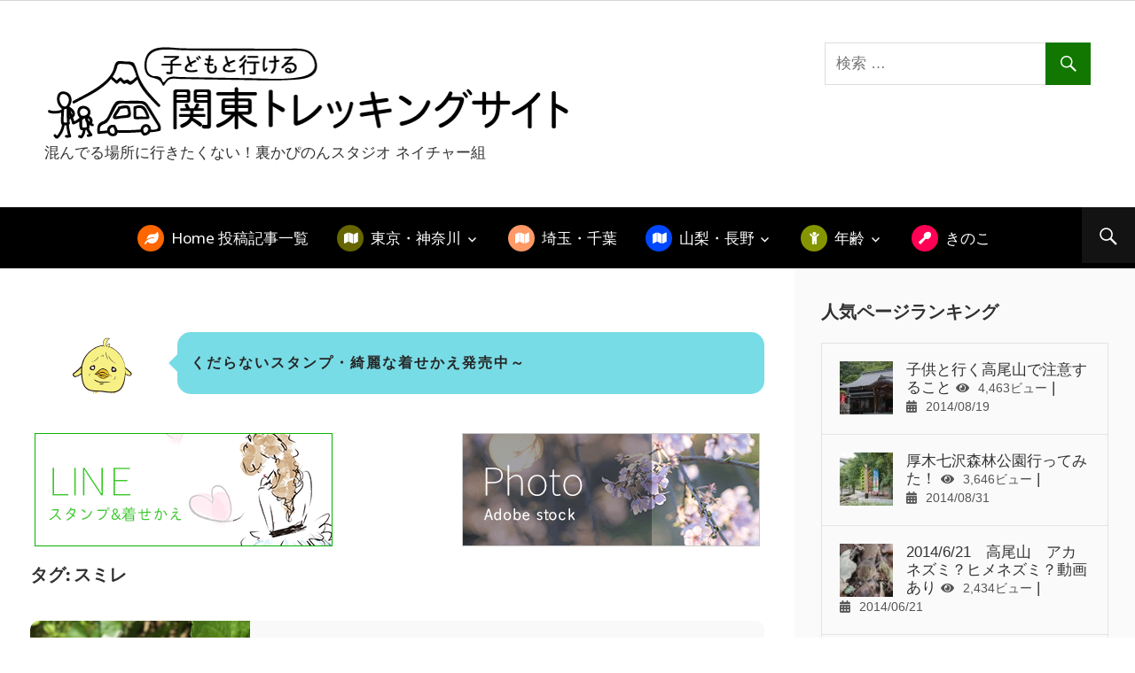

--- FILE ---
content_type: text/html; charset=UTF-8
request_url: https://nature-kapinon.com/tag/%E3%82%B9%E3%83%9F%E3%83%AC/
body_size: 10031
content:
<!DOCTYPE html>
<html lang="ja"
	itemscope 
	itemtype="http://schema.org/WebSite" 
	prefix="og: http://ogp.me/ns#" >

<head>
<meta charset="UTF-8">
<meta name="viewport" content="width=device-width, initial-scale=1">
<link rel="profile" href="http://gmpg.org/xfn/11">
<link rel="pingback" href="https://nature-kapinon.com/xmlrpc.php">
<!--<link href="https://use.fontawesome.com/releases/v5.0.6/css/all.css" rel="stylesheet">-->
<link rel="stylesheet" href="https://use.fontawesome.com/releases/v5.0.13/css/all.css" integrity="sha384-DNOHZ68U8hZfKXOrtjWvjxusGo9WQnrNx2sqG0tfsghAvtVlRW3tvkXWZh58N9jp" crossorigin="anonymous">

<title>スミレ | 子どもと行ける関東トレッキングサイト</title>

<!-- All in One SEO Pack 2.5 by Michael Torbert of Semper Fi Web Design[626,663] -->
<link rel="canonical" href="https://nature-kapinon.com/tag/%e3%82%b9%e3%83%9f%e3%83%ac/" />
<!-- /all in one seo pack -->
<link rel='dns-prefetch' href='//fonts.googleapis.com' />
<link rel='dns-prefetch' href='//s.w.org' />
<link rel="alternate" type="application/rss+xml" title="子どもと行ける関東トレッキングサイト &raquo; フィード" href="https://nature-kapinon.com/feed/" />
<link rel="alternate" type="application/rss+xml" title="子どもと行ける関東トレッキングサイト &raquo; コメントフィード" href="https://nature-kapinon.com/comments/feed/" />
<link rel="alternate" type="application/rss+xml" title="子どもと行ける関東トレッキングサイト &raquo; スミレ タグのフィード" href="https://nature-kapinon.com/tag/%e3%82%b9%e3%83%9f%e3%83%ac/feed/" />
		<script type="text/javascript">
			window._wpemojiSettings = {"baseUrl":"https:\/\/s.w.org\/images\/core\/emoji\/11\/72x72\/","ext":".png","svgUrl":"https:\/\/s.w.org\/images\/core\/emoji\/11\/svg\/","svgExt":".svg","source":{"concatemoji":"https:\/\/nature-kapinon.com\/wp-includes\/js\/wp-emoji-release.min.js?ver=4.9.26"}};
			!function(e,a,t){var n,r,o,i=a.createElement("canvas"),p=i.getContext&&i.getContext("2d");function s(e,t){var a=String.fromCharCode;p.clearRect(0,0,i.width,i.height),p.fillText(a.apply(this,e),0,0);e=i.toDataURL();return p.clearRect(0,0,i.width,i.height),p.fillText(a.apply(this,t),0,0),e===i.toDataURL()}function c(e){var t=a.createElement("script");t.src=e,t.defer=t.type="text/javascript",a.getElementsByTagName("head")[0].appendChild(t)}for(o=Array("flag","emoji"),t.supports={everything:!0,everythingExceptFlag:!0},r=0;r<o.length;r++)t.supports[o[r]]=function(e){if(!p||!p.fillText)return!1;switch(p.textBaseline="top",p.font="600 32px Arial",e){case"flag":return s([55356,56826,55356,56819],[55356,56826,8203,55356,56819])?!1:!s([55356,57332,56128,56423,56128,56418,56128,56421,56128,56430,56128,56423,56128,56447],[55356,57332,8203,56128,56423,8203,56128,56418,8203,56128,56421,8203,56128,56430,8203,56128,56423,8203,56128,56447]);case"emoji":return!s([55358,56760,9792,65039],[55358,56760,8203,9792,65039])}return!1}(o[r]),t.supports.everything=t.supports.everything&&t.supports[o[r]],"flag"!==o[r]&&(t.supports.everythingExceptFlag=t.supports.everythingExceptFlag&&t.supports[o[r]]);t.supports.everythingExceptFlag=t.supports.everythingExceptFlag&&!t.supports.flag,t.DOMReady=!1,t.readyCallback=function(){t.DOMReady=!0},t.supports.everything||(n=function(){t.readyCallback()},a.addEventListener?(a.addEventListener("DOMContentLoaded",n,!1),e.addEventListener("load",n,!1)):(e.attachEvent("onload",n),a.attachEvent("onreadystatechange",function(){"complete"===a.readyState&&t.readyCallback()})),(n=t.source||{}).concatemoji?c(n.concatemoji):n.wpemoji&&n.twemoji&&(c(n.twemoji),c(n.wpemoji)))}(window,document,window._wpemojiSettings);
		</script>
		<style type="text/css">
img.wp-smiley,
img.emoji {
	display: inline !important;
	border: none !important;
	box-shadow: none !important;
	height: 1em !important;
	width: 1em !important;
	margin: 0 .07em !important;
	vertical-align: -0.1em !important;
	background: none !important;
	padding: 0 !important;
}
</style>
<link rel='stylesheet' id='wellington-custom-fonts-css'  href='https://nature-kapinon.com/wp-content/themes/wellington/assets/css/custom-fonts.css?ver=20180413' type='text/css' media='all' />
<link rel='stylesheet' id='wellington-pro-custom-fonts-css'  href='//fonts.googleapis.com/css?family=Noto+Sans%3A400%2C400italic%2C700%2C700italic&#038;subset=latin%2Clatin-ext' type='text/css' media='all' />
<link rel='stylesheet' id='whats-new-style-css'  href='https://nature-kapinon.com/wp-content/plugins/whats-new-genarator/whats-new.css?ver=2.0.2' type='text/css' media='all' />
<link rel='stylesheet' id='wordpress-popular-posts-css-css'  href='https://nature-kapinon.com/wp-content/plugins/wordpress-popular-posts/public/css/wpp.css?ver=4.0.13' type='text/css' media='all' />
<link rel='stylesheet' id='parent-style-css'  href='https://nature-kapinon.com/wp-content/themes/wellington/style.css?ver=4.9.26' type='text/css' media='all' />
<link rel='stylesheet' id='wellington-stylesheet-css'  href='https://nature-kapinon.com/wp-content/themes/wellington_child/style.css?ver=4.9.26' type='text/css' media='all' />
<style id='wellington-stylesheet-inline-css' type='text/css'>
.site-title { position: absolute; clip: rect(1px, 1px, 1px, 1px); width: 1px; height: 1px; overflow: hidden; }
</style>
<link rel='stylesheet' id='genericons-css'  href='https://nature-kapinon.com/wp-content/themes/wellington/assets/genericons/genericons.css?ver=3.4.1' type='text/css' media='all' />
<link rel='stylesheet' id='wellington-pro-css'  href='https://nature-kapinon.com/wp-content/plugins/wellington-pro/assets/css/wellington-pro.css?ver=1.3' type='text/css' media='all' />
<style id='wellington-pro-inline-css' type='text/css'>
/* Link and Button Color Setting */a:link,a:visited {color: #127700;}a:hover,a:focus,a:active {color: #303030;}button,input[type="button"],input[type="reset"],input[type="submit"],.more-link,.entry-categories .meta-categories a,.widget_tag_cloud .tagcloud a:hover,.widget_tag_cloud .tagcloud a:active,.entry-tags .meta-tags a:hover,.entry-tags .meta-tags a:active,.pagination a:hover,.pagination a:active,.pagination .current,.infinite-scroll #infinite-handle span:hover,.tzwb-tabbed-content .tzwb-tabnavi li a:hover,.tzwb-tabbed-content .tzwb-tabnavi li a:active,.tzwb-tabbed-content .tzwb-tabnavi li a.current-tab,.tzwb-social-icons .social-icons-menu li a:link,.tzwb-social-icons .social-icons-menu li a:visited,.scroll-to-top-button,.scroll-to-top-button:focus,.scroll-to-top-button:active {color: #fff;background: #127700;}button:hover,input[type="button"]:hover,input[type="reset"]:hover,input[type="submit"]:hover,button:focus,input[type="button"]:focus,input[type="reset"]:focus,input[type="submit"]:focus,button:active,input[type="button"]:active,input[type="reset"]:active,input[type="submit"]:active,.more-link:hover,.more-link:active,.tzwb-social-icons .social-icons-menu li a:active,.tzwb-social-icons .social-icons-menu li a:hover,.scroll-to-top-button:hover {background: #303030;}/* Post Titles Primary Color Setting */.site-title,.site-title a:link,.site-title a:visited,.page-title,.entry-title,.entry-title a:link,.entry-title a:visited,.post-slider-controls .zeeflex-direction-nav a:link,.post-slider-controls .zeeflex-direction-nav a:visited {color: #333333;}.site-title a:hover,.site-title a:active,.widget-title a:hover,.widget-title a:active,.entry-title a:hover,.entry-title a:active,.post-slider-controls .zeeflex-direction-nav a:hover,.post-slider-controls .zeeflex-direction-nav a:active {color: #ee3333;}button:hover,input[type="button"]:hover,input[type="reset"]:hover,input[type="submit"]:hover,button:focus,input[type="button"]:focus,input[type="reset"]:focus,input[type="submit"]:focus,button:active,input[type="button"]:active,input[type="reset"]:active,input[type="submit"]:active,.more-link:hover,.more-link:active,.pagination a:link,.pagination a:visited,.infinite-scroll #infinite-handle span,.tzwb-social-icons .social-icons-menu li a:active,.tzwb-social-icons .social-icons-menu li a:hover {background: #333333;}/* Title Hover Color Setting */.site-title a:hover,.site-title a:active,.widget-title a:hover,.widget-title a:active,.entry-title a:hover,.entry-title a:active,.post-slider-controls .zeeflex-direction-nav a:hover,.post-slider-controls .zeeflex-direction-nav a:active {color: #127700;}.pagination a:hover,.pagination a:active,.infinite-scroll #infinite-handle span:hover {background: #127700;}.footer-wrap {background: #ffffff;}.site-footer,.site-footer .site-info,.site-footer .site-info a:link,.site-footer .site-info a:visited,.footer-navigation-menu a:link,.footer-navigation-menu a:visited {color: #111111;}.site-footer .site-info a:hover,.site-footer .site-info a:active,.footer-navigation-menu a:hover,.footer-navigation-menu a:active {color: rgba(0,0,0,0.5);}/* Base Font Setting */body,button,input,select,textarea {font-family: "Arial", Arial, Helvetica, sans-serif;}/* Navigation Font Setting */.top-navigation-menu a,.main-navigation-menu a {font-family: "Noto Sans", Arial, Helvetica, sans-serif;}@media only screen and (min-width: 85em) {.header-main {padding-top: 0em;padding-bottom: 0em;}}
</style>
<script type='text/javascript' src='https://nature-kapinon.com/wp-includes/js/jquery/jquery.js?ver=1.12.4'></script>
<script type='text/javascript' src='https://nature-kapinon.com/wp-includes/js/jquery/jquery-migrate.min.js?ver=1.4.1'></script>
<!--[if lt IE 9]>
<script type='text/javascript' src='https://nature-kapinon.com/wp-content/themes/wellington/assets/js/html5shiv.min.js?ver=3.7.3'></script>
<![endif]-->
<script type='text/javascript'>
/* <![CDATA[ */
var wellington_menu_title = "\u30ca\u30d3\u30b2\u30fc\u30b7\u30e7\u30f3";
/* ]]> */
</script>
<script type='text/javascript' src='https://nature-kapinon.com/wp-content/themes/wellington/assets/js/navigation.js?ver=20160719'></script>
<link rel='https://api.w.org/' href='https://nature-kapinon.com/wp-json/' />
<link rel="EditURI" type="application/rsd+xml" title="RSD" href="https://nature-kapinon.com/xmlrpc.php?rsd" />
<link rel="wlwmanifest" type="application/wlwmanifest+xml" href="https://nature-kapinon.com/wp-includes/wlwmanifest.xml" /> 
<meta name="generator" content="WordPress 4.9.26" />
			<!-- Start ios -->
			<script type="text/javascript">
				( function( $ ){
					$( document ).ready( function() {
						$( '#fancybox-overlay' ).css( {
							'width' : $( document ).width()
						} );
					} );
				} )( jQuery );
			</script>
			<!-- End ios -->
					<style type="text/css">
				.gllr_image_row {
					clear: both;
				}
			</style>
		<style type="text/css" id="custom-background-css">
body.custom-background { background-color: #ffffff; }
</style>
<style type="text/css" id="syntaxhighlighteranchor"></style>
</head>

<body class="archive tag tag-54 custom-background wp-custom-logo gllr_ post-layout-one-column author-hidden">

	<div id="header-top" class="header-bar-wrap">
            </div>

	<div id="page" class="hfeed site">

		<a class="skip-link screen-reader-text" href="#content">コンテンツへスキップ</a>

		<header id="masthead" class="site-header clearfix" role="banner">
                    <div id="headerWrap">
			<div class="header-main container clearfix">
                            <div id="headerWrap02">
				<div id="logo" class="site-branding clearfix">
					<a href="https://nature-kapinon.com/" class="custom-logo-link" rel="home" itemprop="url"><img width="600" height="120" src="https://nature-kapinon.com/wp-content/uploads/2018/05/logo-1.png" class="custom-logo" alt="子どもと行ける関東トレッキングサイト" itemprop="logo" srcset="https://nature-kapinon.com/wp-content/uploads/2018/05/logo-1.png 600w, https://nature-kapinon.com/wp-content/uploads/2018/05/logo-1-300x60.png 300w" sizes="(max-width: 600px) 100vw, 600px" /></a>                                        
			<p class="site-title"><a href="https://nature-kapinon.com/" rel="home">子どもと行ける関東トレッキングサイト</a></p>

							
			<p class="site-description">混んでる場所に行きたくない！裏かぴのんスタジオ ネイチャー組</p>

						</div><!-- .site-branding -->
				<div class="header-widgets clearfix">
					<aside id="search-9" class="header-widget widget_search">
<form role="search" method="get" class="search-form" action="https://nature-kapinon.com/">
	<label>
		<span class="screen-reader-text">検索対象:</span>
		<input type="search" class="search-field"
			placeholder="検索 &hellip;"
			value="" name="s"
			title="検索対象:" />
	</label>
	<button type="submit" class="search-submit">
		<span class="genericon-search"></span>
		<span class="screen-reader-text">検索</span>
	</button>
</form>
</aside>				</div><!-- .header-widgets -->
                            </div>
			</div><!-- .header-main -->

			<div id="main-navigation-wrap" class="primary-navigation-wrap">

				
			<div class="header-search">

				<a class="header-search-icon">
					<span class="genericon-search"></span>
					<span class="screen-reader-text">Search</span>
				</a>

				<div class="header-search-form">
					
<form role="search" method="get" class="search-form" action="https://nature-kapinon.com/">
	<label>
		<span class="screen-reader-text">検索対象:</span>
		<input type="search" class="search-field"
			placeholder="検索 &hellip;"
			value="" name="s"
			title="検索対象:" />
	</label>
	<button type="submit" class="search-submit">
		<span class="genericon-search"></span>
		<span class="screen-reader-text">検索</span>
	</button>
</form>
				</div>

			</div>

		
				<nav id="main-navigation" class="primary-navigation navigation container clearfix" role="navigation">
					<ul id="menu-%e3%83%a1%e3%83%8b%e3%83%a5%e3%83%bc-1" class="main-navigation-menu"><li id="menu-item-1005" class="menu-item menu-item-type-custom menu-item-object-custom menu-item-1005"><a href="http://kapinon.com/wp/">Home 投稿記事一覧</a></li>
<li id="menu-item-1478" class="menu-item menu-item-type-taxonomy menu-item-object-category menu-item-has-children menu-item-1478"><a href="https://nature-kapinon.com/category/tokyo-kanagawa/">東京・神奈川</a>
<ul class="sub-menu">
	<li id="menu-item-1007" class="menu-item menu-item-type-post_type menu-item-object-page menu-item-1007"><a href="https://nature-kapinon.com/tokyo-takaosan/">高尾山イラスト地図</a></li>
	<li id="menu-item-1648" class="menu-item menu-item-type-taxonomy menu-item-object-category menu-item-1648"><a href="https://nature-kapinon.com/category/kanagawa/">神奈川</a></li>
</ul>
</li>
<li id="menu-item-1198" class="menu-item menu-item-type-taxonomy menu-item-object-category menu-item-1198"><a href="https://nature-kapinon.com/category/saitama-chiba/">埼玉・千葉</a></li>
<li id="menu-item-1199" class="menu-item menu-item-type-taxonomy menu-item-object-category menu-item-has-children menu-item-1199"><a href="https://nature-kapinon.com/category/yamanashi-nagano/">山梨・長野</a>
<ul class="sub-menu">
	<li id="menu-item-1246" class="menu-item menu-item-type-taxonomy menu-item-object-category menu-item-1246"><a href="https://nature-kapinon.com/category/yamanashi-nagano/fujisan/">富士山</a></li>
</ul>
</li>
<li id="menu-item-1252" class="menu-item menu-item-type-taxonomy menu-item-object-category menu-item-has-children menu-item-1252"><a href="https://nature-kapinon.com/category/years/">年齢</a>
<ul class="sub-menu">
	<li id="menu-item-1253" class="menu-item menu-item-type-taxonomy menu-item-object-category menu-item-1253"><a href="https://nature-kapinon.com/category/years/from-3yearsold/">3歳から</a></li>
	<li id="menu-item-1404" class="menu-item menu-item-type-taxonomy menu-item-object-category menu-item-1404"><a href="https://nature-kapinon.com/category/years/from-6yearsold/">6歳から</a></li>
</ul>
</li>
<li id="menu-item-1406" class="menu-item menu-item-type-taxonomy menu-item-object-category menu-item-1406"><a href="https://nature-kapinon.com/category/mushrrom/">きのこ</a></li>
</ul>				</nav><!-- #main-navigation -->

			</div>
                        
                    </div>

		</header><!-- #masthead -->

		
		
		                
                
                        
                

		<div id="content" class="site-content container clearfix">

	<section id="primary" class="content-archive content-area">
		<main id="main" class="site-main" role="main">
<div class="clearfix comment_wrap">  
<div class="comment_kapi">   
<img src="https://kapinon.com/img/kapi_photo_9.png" alt="" class="" />
</div>
<div class="comment_kapi02">
<p class="arrow_box02">くだらないスタンプ・綺麗な着せかえ発売中～</p>   
</div>
</div>

<ul class="bana_img" >
<li><a href="https://store.line.me/search/ja?q=kapinon" target="_blank"><img src="https://www.crowdsourcing-info.com/wp-content/uploads/2017/12/bana01.png
"></a></li>
<li><a href="https://stock.adobe.com/jp/contributor/207003503/kapinon" target="_blank"><img src="https://www.crowdsourcing-info.com/wp-content/uploads/2017/12/bana02-.png
"></a></li>
</ul>
		
			<header class="page-header">

				<h1 class="archive-title">タグ: スミレ</h1>				
			</header><!-- .page-header -->

			<div id="post-wrapper" class="post-wrapper clearfix">

				
<div class="post-column clearfix">        
    <a href="https://nature-kapinon.com/post-1114/">
	<article id="post-1114" class="post-1114 post type-post status-publish format-standard has-post-thumbnail hentry category-from-3yearsold category-from-6yearsold category-years category-tokyo-kanagawa category-mttakaoflower tag-54 tag-26">
            <div class="imgArea">
                <img width="495" height="660" src="https://nature-kapinon.com/wp-content/uploads/2015/04/S__42926165538cf3d4499f.jpg" class="attachment-post-thumbnail size-post-thumbnail wp-post-image" alt="スミレ　高尾" srcset="https://nature-kapinon.com/wp-content/uploads/2015/04/S__42926165538cf3d4499f.jpg 960w, https://nature-kapinon.com/wp-content/uploads/2015/04/S__42926165538cf3d4499f-225x300.jpg 225w, https://nature-kapinon.com/wp-content/uploads/2015/04/S__42926165538cf3d4499f-768x1024.jpg 768w" sizes="(max-width: 495px) 100vw, 495px" />	    </div>
            <div class="textArea">
		<header class="entry-header">
                        <h2 class="entry-title">高尾山のスミレ</h2>
                        <p class="time">2015/04/23</p>
		</header><!-- .entry-header -->

		<div class="entry-content entry-excerpt clearfix">
                                        <p>今日、春の高尾山を登山して思ったのですが、高尾山はスミレの花がやたらと多い。 足元スミレだらけです。...</p>
                    <div>
                        <button>続きをみる</button>
                    </div>
		</div><!-- .entry-content -->
            </div>
	</article>
    </a>
</div>

			</div>

			
		
		</main><!-- #main -->
	</section><!-- #primary -->

	
	<section id="secondary" class="sidebar widget-area clearfix" role="complementary">

		
<!-- WordPress Popular Posts Plugin [W] [all] [views] [custom] -->

<aside id="wpp-3" class="widget popular-posts clearfix">
<div class="widget-header"><h3 class="widget-title">人気ページランキング</h3></div>
<ul class="wpp-list">
<li>
<a href="https://nature-kapinon.com/%e5%ad%90%e4%be%9b%e3%81%a8%e8%a1%8c%e3%81%8f%e9%ab%98%e5%b0%be%e5%b1%b1%e3%81%a7%e6%b3%a8%e6%84%8f%e3%81%99%e3%82%8b%e3%81%93%e3%81%a8/ ">
<img src="https://nature-kapinon.com/wp-content/uploads/wordpress-popular-posts/576-first_image-60x60.jpg" width="60" height="60" alt="子供と行く高尾山で注意すること" class="wpp-thumbnail wpp_cached_thumb wpp_first_image" /> 子供と行く高尾山で注意すること <span class="wpp-views">4,463ビュー</span> | <span class="wpp-date">2014/08/19 </span>
</a>
</li>
<li>
<a href="https://nature-kapinon.com/%e5%8e%9a%e6%9c%a8%e4%b8%83%e6%b2%a2%e6%a3%ae%e6%9e%97%e5%85%ac%e5%9c%92%e8%a1%8c%e3%81%a3%e3%81%a6%e3%81%bf%e3%81%9f%ef%bc%81/ ">
<img src="https://nature-kapinon.com/wp-content/uploads/wordpress-popular-posts/720-first_image-60x60.jpg" width="60" height="60" alt="厚木七沢森林公園行ってみた！" class="wpp-thumbnail wpp_cached_thumb wpp_first_image" /> 厚木七沢森林公園行ってみた！ <span class="wpp-views">3,646ビュー</span> | <span class="wpp-date">2014/08/31 </span>
</a>
</li>
<li>
<a href="https://nature-kapinon.com/2014621%e3%80%80%e9%ab%98%e5%b0%be%e5%b1%b1%e3%80%80%e3%82%a2%e3%82%ab%e3%83%8d%e3%82%ba%e3%83%9f%ef%bc%9f%e3%83%92%e3%83%a1%e3%83%8d%e3%82%ba%e3%83%9f%ef%bc%9f/ ">
<img src="https://nature-kapinon.com/wp-content/uploads/wordpress-popular-posts/145-first_image-60x60.jpg" width="60" height="60" alt="2014/6/21　高尾山　アカネズミ？ヒメネズミ？動画あり" class="wpp-thumbnail wpp_cached_thumb wpp_first_image" /> 2014/6/21　高尾山　アカネズミ？ヒメネズミ？動画あり <span class="wpp-views">2,434ビュー</span> | <span class="wpp-date">2014/06/21 </span>
</a>
</li>
<li>
<a href="https://nature-kapinon.com/%e9%ab%98%e5%b0%be%e5%b1%b1%e4%bb%a5%e5%a4%96%e3%81%ab%e3%82%82%e8%a1%8c%e3%81%a3%e3%81%a6%e3%81%bf%e3%81%9f%ef%bc%81%ef%bc%81%e6%9d%b1%e4%ba%ac%e9%83%bd%e6%aa%9c%e5%8e%9f%e9%83%bd%e6%b0%91%e3%81%ae/ ">
<img src="https://nature-kapinon.com/wp-content/uploads/wordpress-popular-posts/608-first_image-60x60.jpg" width="60" height="60" alt="高尾山以外にも行ってみた！！東京都檜原都民の森" class="wpp-thumbnail wpp_cached_thumb wpp_first_image" /> 高尾山以外にも行ってみた！！東京都檜原都民の森 <span class="wpp-views">1,510ビュー</span> | <span class="wpp-date">2014/08/25 </span>
</a>
</li>
<li>
<a href="https://nature-kapinon.com/%e5%a4%a9%e3%81%ae%e5%b7%9d%e3%81%8c%e8%a6%8b%e3%81%9f%e3%81%8f%e3%81%a6%e5%b1%b1%e4%b8%ad%e6%b9%96%e3%83%91%e3%83%8e%e3%83%a9%e3%83%9e%e5%8f%b0%e3%81%b8%e8%a1%8c%e3%81%a3%e3%81%a6%e3%81%8d%e3%81%9f/ ">
<img src="https://nature-kapinon.com/wp-content/uploads/wordpress-popular-posts/917-first_image-60x60.jpg" width="60" height="60" alt="天の川が見たくて山中湖パノラマ台へ行ってきた" class="wpp-thumbnail wpp_cached_thumb wpp_first_image" /> 天の川が見たくて山中湖パノラマ台へ行ってきた <span class="wpp-views">1,301ビュー</span> | <span class="wpp-date">2014/10/30 </span>
</a>
</li>
<li>
<a href="https://nature-kapinon.com/post-1098/ ">
<img src="https://nature-kapinon.com/wp-content/uploads/wordpress-popular-posts/1098-first_image-60x60.jpg" width="60" height="60" alt="春のきのこアミガサタケin高尾" class="wpp-thumbnail wpp_cached_thumb wpp_first_image" /> 春のきのこアミガサタケin高尾 <span class="wpp-views">1,143ビュー</span> | <span class="wpp-date">2015/04/23 </span>
</a>
</li>
<li>
<a href="https://nature-kapinon.com/20140701%e3%80%80%e9%ab%98%e5%b0%be%e5%b1%b1%e3%80%80%e3%81%8d%e3%81%ae%e3%81%93%e3%81%a8%e8%8a%b1/ ">
<img src="https://nature-kapinon.com/wp-content/uploads/wordpress-popular-posts/212-first_image-60x60.jpg" width="60" height="60" alt="2014/07/01　高尾山　きのこと花" class="wpp-thumbnail wpp_cached_thumb wpp_first_image" /> 2014/07/01　高尾山　きのこと花 <span class="wpp-views">964ビュー</span> | <span class="wpp-date">2014/07/01 </span>
</a>
</li>

</ul>

</aside>
		<aside id="recent-posts-2" class="widget widget_recent_entries clearfix">		<div class="widget-header"><h3 class="widget-title">最近の投稿</h3></div>		<ul>
											<li>
					<a href="https://nature-kapinon.com/post-1162/">夜の高尾山</a>
									</li>
											<li>
					<a href="https://nature-kapinon.com/post-1126/">裏高尾でコジュケイみ～つけた</a>
									</li>
											<li>
					<a href="https://nature-kapinon.com/post-1114/">高尾山のスミレ</a>
									</li>
											<li>
					<a href="https://nature-kapinon.com/post-1098/">春のきのこアミガサタケin高尾</a>
									</li>
											<li>
					<a href="https://nature-kapinon.com/post-1016/">自宅でシイタケ栽培</a>
									</li>
					</ul>
		</aside><aside id="archives-2" class="widget widget_archive clearfix"><div class="widget-header"><h3 class="widget-title">アーカイブ</h3></div>		<ul>
			<li><a href='https://nature-kapinon.com/2015/07/'>2015年7月</a></li>
	<li><a href='https://nature-kapinon.com/2015/04/'>2015年4月</a></li>
	<li><a href='https://nature-kapinon.com/2015/02/'>2015年2月</a></li>
	<li><a href='https://nature-kapinon.com/2014/11/'>2014年11月</a></li>
	<li><a href='https://nature-kapinon.com/2014/10/'>2014年10月</a></li>
	<li><a href='https://nature-kapinon.com/2014/09/'>2014年9月</a></li>
	<li><a href='https://nature-kapinon.com/2014/08/'>2014年8月</a></li>
	<li><a href='https://nature-kapinon.com/2014/07/'>2014年7月</a></li>
	<li><a href='https://nature-kapinon.com/2014/06/'>2014年6月</a></li>
		</ul>
		</aside>
	</section><!-- #secondary -->



	</div><!-- #content -->

	
			<div id="footer-widgets-bg" class="footer-widgets-background">

				<div id="footer-widgets-wrap" class="footer-widgets-wrap container">

					<div id="footer-widgets" class="footer-widgets clearfix"  role="complementary">

						
							<div class="footer-widget-column widget-area">
								<aside id="archives-6" class="widget widget_archive clearfix"><div class="widget-header"><h3 class="widget-title">アーカイブ</h3></div>		<ul>
			<li><a href='https://nature-kapinon.com/2015/07/'>2015年7月</a></li>
	<li><a href='https://nature-kapinon.com/2015/04/'>2015年4月</a></li>
	<li><a href='https://nature-kapinon.com/2015/02/'>2015年2月</a></li>
	<li><a href='https://nature-kapinon.com/2014/11/'>2014年11月</a></li>
	<li><a href='https://nature-kapinon.com/2014/10/'>2014年10月</a></li>
	<li><a href='https://nature-kapinon.com/2014/09/'>2014年9月</a></li>
	<li><a href='https://nature-kapinon.com/2014/08/'>2014年8月</a></li>
	<li><a href='https://nature-kapinon.com/2014/07/'>2014年7月</a></li>
	<li><a href='https://nature-kapinon.com/2014/06/'>2014年6月</a></li>
		</ul>
		</aside>							</div>

						
						
							<div class="footer-widget-column widget-area">
								<aside id="tag_cloud-5" class="widget widget_tag_cloud clearfix"><div class="widget-header"><h3 class="widget-title">タグ</h3></div><div class="tagcloud"><a href="https://nature-kapinon.com/tag/%e3%81%8d%e3%81%ae%e3%81%93/" class="tag-cloud-link tag-link-42 tag-link-position-1" style="font-size: 8pt;" aria-label="きのこ (1個の項目)">きのこ</a>
<a href="https://nature-kapinon.com/tag/%e3%81%97%e3%81%84%e3%81%9f%e3%81%91%e6%a0%bd%e5%9f%b9/" class="tag-cloud-link tag-link-52 tag-link-position-2" style="font-size: 8pt;" aria-label="しいたけ栽培 (1個の項目)">しいたけ栽培</a>
<a href="https://nature-kapinon.com/tag/%e3%82%a2%e3%83%9f%e3%82%ac%e3%82%b5%e3%82%bf%e3%82%b1/" class="tag-cloud-link tag-link-53 tag-link-position-3" style="font-size: 8pt;" aria-label="アミガサタケ (1個の項目)">アミガサタケ</a>
<a href="https://nature-kapinon.com/tag/%e3%82%ad%e3%83%93%e3%82%bf%e3%82%ad/" class="tag-cloud-link tag-link-25 tag-link-position-4" style="font-size: 8pt;" aria-label="キビタキ (1個の項目)">キビタキ</a>
<a href="https://nature-kapinon.com/tag/%e3%82%b1%e3%83%bc%e3%83%96%e3%83%ab%e3%82%ab%e3%83%bc%ef%bc%8c%e3%83%93%e3%82%a2%e3%82%ac%e3%83%bc%e3%83%87%e3%83%b3%ef%bc%8c%e3%83%a4%e3%83%9e%e3%83%a6%e3%83%aa%ef%bc%8c%e9%ab%98%e5%b0%be/" class="tag-cloud-link tag-link-22 tag-link-position-5" style="font-size: 8pt;" aria-label="ケーブルカー，ビアガーデン，ヤマユリ，高尾 (1個の項目)">ケーブルカー，ビアガーデン，ヤマユリ，高尾</a>
<a href="https://nature-kapinon.com/tag/%e3%82%b9%e3%82%bf%e3%83%b3%e3%83%97%e3%80%80line/" class="tag-cloud-link tag-link-49 tag-link-position-6" style="font-size: 8pt;" aria-label="スタンプ　LINE (1個の項目)">スタンプ　LINE</a>
<a href="https://nature-kapinon.com/tag/%e3%82%b9%e3%83%9f%e3%83%ac/" class="tag-cloud-link tag-link-54 tag-link-position-7" style="font-size: 8pt;" aria-label="スミレ (1個の項目)">スミレ</a>
<a href="https://nature-kapinon.com/tag/%e3%82%bb%e3%83%9f%e3%83%8f%e3%83%aa%e3%82%bb%e3%83%b3%e3%83%9c%e3%83%b3/" class="tag-cloud-link tag-link-35 tag-link-position-8" style="font-size: 8pt;" aria-label="セミハリセンボン (1個の項目)">セミハリセンボン</a>
<a href="https://nature-kapinon.com/tag/%e3%82%bf%e3%83%90%e3%82%b3%e3%80%80%e8%8a%b1%e3%80%80%e9%ab%98%e5%b0%be%e5%b1%b1/" class="tag-cloud-link tag-link-2 tag-link-position-9" style="font-size: 8pt;" aria-label="タバコ　花　高尾山 (1個の項目)">タバコ　花　高尾山</a>
<a href="https://nature-kapinon.com/tag/%e3%83%81%e3%83%a3%e3%83%af%e3%83%b3%e3%82%bf%e3%82%b1%e3%80%80%e8%bb%8a%e5%b1%b1/" class="tag-cloud-link tag-link-28 tag-link-position-10" style="font-size: 8pt;" aria-label="チャワンタケ　車山 (1個の項目)">チャワンタケ　車山</a>
<a href="https://nature-kapinon.com/tag/%e3%83%86%e3%83%b3%e3%82%b0%e3%82%bf%e3%82%b1%ef%bc%8c%e3%82%ac%e3%83%81%e3%83%a3%ef%bc%8c%e5%af%8c%e5%a3%ab%e8%a6%8b%e9%ab%98%e5%8e%9f%ef%bc%8c%e5%8e%9f%e6%9d%91%ef%bc%8c%e3%81%8d%e3%81%ae%e3%81%93/" class="tag-cloud-link tag-link-12 tag-link-position-11" style="font-size: 8pt;" aria-label="テングタケ，ガチャ，富士見高原，原村，きのこ，赤 (1個の項目)">テングタケ，ガチャ，富士見高原，原村，きのこ，赤</a>
<a href="https://nature-kapinon.com/tag/%e3%83%91%e3%83%8e%e3%83%a9%e3%83%9e%e5%8f%b0/" class="tag-cloud-link tag-link-48 tag-link-position-12" style="font-size: 8pt;" aria-label="パノラマ台 (1個の項目)">パノラマ台</a>
<a href="https://nature-kapinon.com/tag/%e5%85%ac%e5%9c%92/" class="tag-cloud-link tag-link-40 tag-link-position-13" style="font-size: 8pt;" aria-label="公園 (1個の項目)">公園</a>
<a href="https://nature-kapinon.com/tag/%e5%8e%9a%e6%9c%a8%e4%b8%83%e6%b2%a2%e6%a3%ae%e6%9e%97%e5%85%ac%e5%9c%92/" class="tag-cloud-link tag-link-33 tag-link-position-14" style="font-size: 22pt;" aria-label="厚木七沢森林公園 (3個の項目)">厚木七沢森林公園</a>
<a href="https://nature-kapinon.com/tag/%e5%a4%9c/" class="tag-cloud-link tag-link-59 tag-link-position-15" style="font-size: 8pt;" aria-label="夜 (1個の項目)">夜</a>
<a href="https://nature-kapinon.com/tag/%e5%ad%90%e4%be%9b/" class="tag-cloud-link tag-link-34 tag-link-position-16" style="font-size: 8pt;" aria-label="子供 (1個の項目)">子供</a>
<a href="https://nature-kapinon.com/tag/%e5%ad%90%e4%be%9b%ef%bc%8c%e9%ab%98%e5%b0%be%e5%b1%b1%ef%bc%8c%e5%9c%b0%e5%9b%b3/" class="tag-cloud-link tag-link-32 tag-link-position-17" style="font-size: 16.4pt;" aria-label="子供，高尾山，地図 (2個の項目)">子供，高尾山，地図</a>
<a href="https://nature-kapinon.com/tag/%e5%ad%90%e9%80%a3%e3%82%8c/" class="tag-cloud-link tag-link-39 tag-link-position-18" style="font-size: 8pt;" aria-label="子連れ (1個の項目)">子連れ</a>
<a href="https://nature-kapinon.com/tag/%e5%af%8c%e5%a3%ab%e5%b1%b1/" class="tag-cloud-link tag-link-36 tag-link-position-19" style="font-size: 8pt;" aria-label="富士山 (1個の項目)">富士山</a>
<a href="https://nature-kapinon.com/tag/%e5%b0%8f%e4%bb%8f/" class="tag-cloud-link tag-link-46 tag-link-position-20" style="font-size: 8pt;" aria-label="小仏 (1個の項目)">小仏</a>
<a href="https://nature-kapinon.com/tag/%e5%b0%8f%e5%af%8c%e5%a3%ab/" class="tag-cloud-link tag-link-37 tag-link-position-21" style="font-size: 8pt;" aria-label="小富士 (1個の項目)">小富士</a>
<a href="https://nature-kapinon.com/tag/%e5%b1%b1%e4%b8%ad%e6%b9%96/" class="tag-cloud-link tag-link-47 tag-link-position-22" style="font-size: 8pt;" aria-label="山中湖 (1個の項目)">山中湖</a>
<a href="https://nature-kapinon.com/tag/%e6%97%a5%e5%bd%b1%e6%b2%a2%ef%bc%8c%e4%b8%80%e4%b8%81%e5%b9%b3%ef%bc%8c%e3%82%82%e3%81%bf%e3%81%98%e5%8f%b0/" class="tag-cloud-link tag-link-21 tag-link-position-23" style="font-size: 8pt;" aria-label="日影沢，一丁平，もみじ台 (1個の項目)">日影沢，一丁平，もみじ台</a>
<a href="https://nature-kapinon.com/tag/%e6%9d%b1%e4%ba%ac%e9%83%bd%e6%aa%9c%e5%8e%9f%e9%83%bd%e6%b0%91%e3%81%ae%e6%a3%ae%ef%bc%8c%e4%b8%89%e9%a0%ad%e6%b2%a2%e3%81%a8%e9%87%8e%e9%b3%a5%e3%81%ae%e3%82%b3%e3%83%bc%e3%82%b9%ef%bc%8c%e5%ad%90/" class="tag-cloud-link tag-link-30 tag-link-position-24" style="font-size: 8pt;" aria-label="東京都檜原都民の森，三頭沢と野鳥のコース，子供， (1個の項目)">東京都檜原都民の森，三頭沢と野鳥のコース，子供，</a>
<a href="https://nature-kapinon.com/tag/%e6%aa%9c%e5%8e%9f%e6%9d%91%ef%bc%8c%e3%83%81%e3%83%a3%e3%83%af%e3%83%b3%e3%82%bf%e3%82%b1%ef%bc%8c%e3%82%b7%e3%83%ad%e3%82%bd%e3%82%a6%e3%83%a1%e3%83%b3%e3%82%bf%e3%82%b1%ef%bc%8c%e3%82%ad%e3%82%a4/" class="tag-cloud-link tag-link-31 tag-link-position-25" style="font-size: 8pt;" aria-label="檜原村，チャワンタケ，シロソウメンタケ，キイボカサタケ，シロアンズタケ，サルノコシカケ (1個の項目)">檜原村，チャワンタケ，シロソウメンタケ，キイボカサタケ，シロアンズタケ，サルノコシカケ</a>
<a href="https://nature-kapinon.com/tag/%e7%9b%b8%e6%a8%a1%e5%8e%9f/" class="tag-cloud-link tag-link-41 tag-link-position-26" style="font-size: 8pt;" aria-label="相模原 (1個の項目)">相模原</a>
<a href="https://nature-kapinon.com/tag/%e7%b4%85%e8%91%89/" class="tag-cloud-link tag-link-50 tag-link-position-27" style="font-size: 8pt;" aria-label="紅葉 (1個の項目)">紅葉</a>
<a href="https://nature-kapinon.com/tag/%e7%b8%a6%e8%b5%b0/" class="tag-cloud-link tag-link-45 tag-link-position-28" style="font-size: 8pt;" aria-label="縦走 (1個の項目)">縦走</a>
<a href="https://nature-kapinon.com/tag/%e8%bb%8a%e5%b1%b1%e9%ab%98%e5%8e%9f%ef%bc%8c%e7%99%bd%e6%a8%ba%e6%b9%96%ef%bc%8c%e3%83%8b%e3%83%83%e3%82%b3%e3%82%a6%e3%82%ad%e3%82%b9%e3%82%b2/" class="tag-cloud-link tag-link-17 tag-link-position-29" style="font-size: 8pt;" aria-label="車山高原，白樺湖，ニッコウキスゲ (1個の項目)">車山高原，白樺湖，ニッコウキスゲ</a>
<a href="https://nature-kapinon.com/tag/%e9%99%a3%e9%a6%ac/" class="tag-cloud-link tag-link-44 tag-link-position-30" style="font-size: 8pt;" aria-label="陣馬 (1個の項目)">陣馬</a>
<a href="https://nature-kapinon.com/tag/%e9%a0%88%e8%b5%b0/" class="tag-cloud-link tag-link-38 tag-link-position-31" style="font-size: 8pt;" aria-label="須走 (1個の項目)">須走</a>
<a href="https://nature-kapinon.com/tag/%e9%ab%98%e5%b0%be/" class="tag-cloud-link tag-link-43 tag-link-position-32" style="font-size: 22pt;" aria-label="高尾 (3個の項目)">高尾</a>
<a href="https://nature-kapinon.com/tag/%e9%ab%98%e5%b0%be%e5%b1%b1/" class="tag-cloud-link tag-link-26 tag-link-position-33" style="font-size: 22pt;" aria-label="高尾山 (3個の項目)">高尾山</a>
<a href="https://nature-kapinon.com/tag/%e9%ab%98%e5%b0%be%e5%b1%b1%e3%80%80%e3%81%8d%e3%81%ae%e3%81%93%e3%80%80%e7%a8%b2%e8%8d%b7%e5%b1%b1%e3%82%b3%e3%83%bc%e3%82%b9/" class="tag-cloud-link tag-link-18 tag-link-position-34" style="font-size: 8pt;" aria-label="高尾山　きのこ　稲荷山コース (1個の項目)">高尾山　きのこ　稲荷山コース</a>
<a href="https://nature-kapinon.com/tag/%e9%ab%98%e5%b0%be%e5%b1%b1%e3%80%80%e3%81%93%e3%81%ae%e3%81%93%e3%80%80%e9%bb%84%e8%89%b2%e3%80%80%e7%a8%b2%e8%8d%b7%e5%b1%b1%e3%82%b3%e3%83%bc%e3%82%b9/" class="tag-cloud-link tag-link-19 tag-link-position-35" style="font-size: 8pt;" aria-label="高尾山　このこ　黄色　稲荷山コース (1個の項目)">高尾山　このこ　黄色　稲荷山コース</a>
<a href="https://nature-kapinon.com/tag/%e9%ab%98%e5%b0%be%e5%b1%b1%e3%80%80%e3%82%b3%e3%82%b8%e3%83%a5%e3%82%b1%e3%82%a4/" class="tag-cloud-link tag-link-55 tag-link-position-36" style="font-size: 8pt;" aria-label="高尾山　コジュケイ (1個の項目)">高尾山　コジュケイ</a>
<a href="https://nature-kapinon.com/tag/%e9%ab%98%e5%b0%be%e5%b1%b1%e3%80%80%e3%82%bf%e3%83%9e%e3%82%b4%e3%82%bf%e3%82%b1%e3%80%80%e3%81%8d%e3%81%ae%e3%81%93/" class="tag-cloud-link tag-link-5 tag-link-position-37" style="font-size: 8pt;" aria-label="高尾山　タマゴタケ　きのこ (1個の項目)">高尾山　タマゴタケ　きのこ</a>
<a href="https://nature-kapinon.com/tag/%e9%ab%98%e5%b0%be%e5%b1%b1%ef%bc%8c%e3%81%8d%e3%81%ae%e3%81%93%ef%bc%8c%e3%82%aa%e3%83%ac%e3%83%b3%e3%82%b8%ef%bc%8c%e3%83%8f%e3%83%8a%e3%82%ac%e3%82%b5%e3%82%a4%e3%82%b0%e3%83%81/" class="tag-cloud-link tag-link-14 tag-link-position-38" style="font-size: 8pt;" aria-label="高尾山，きのこ，オレンジ，ハナガサイグチ (1個の項目)">高尾山，きのこ，オレンジ，ハナガサイグチ</a>
<a href="https://nature-kapinon.com/tag/%e9%ab%98%e5%b0%be%e5%b1%b1%ef%bc%8c%e3%81%8d%e3%81%ae%e3%81%93%ef%bc%8c%e3%82%bf%e3%83%9e%e3%82%b4%e3%82%bf%e3%82%b1%ef%bc%8c%e8%b5%a4/" class="tag-cloud-link tag-link-16 tag-link-position-39" style="font-size: 8pt;" aria-label="高尾山，きのこ，タマゴタケ，赤 (1個の項目)">高尾山，きのこ，タマゴタケ，赤</a>
<a href="https://nature-kapinon.com/tag/%e9%ab%98%e5%b0%be%e5%b1%b1%ef%bc%8c%e3%81%8d%e3%81%ae%e3%81%93%ef%bc%8c%e3%83%9b%e3%82%a6%e3%82%ad%e3%82%bf%e3%82%b1%ef%bc%8c%e9%bb%84%e8%89%b2%ef%bc%8c%e3%82%aa%e3%83%ac%e3%83%b3%e3%82%b8/" class="tag-cloud-link tag-link-13 tag-link-position-40" style="font-size: 8pt;" aria-label="高尾山，きのこ，ホウキタケ，黄色，オレンジ (1個の項目)">高尾山，きのこ，ホウキタケ，黄色，オレンジ</a>
<a href="https://nature-kapinon.com/tag/%e9%ab%98%e5%b0%be%e5%b1%b1%ef%bc%8c%e3%82%bf%e3%83%9e%e3%82%b4%e3%82%bf%e3%82%b1%ef%bc%8c%e3%81%8d%e3%81%ae%e3%81%93/" class="tag-cloud-link tag-link-6 tag-link-position-41" style="font-size: 8pt;" aria-label="高尾山，タマゴタケ，きのこ (1個の項目)">高尾山，タマゴタケ，きのこ</a>
<a href="https://nature-kapinon.com/tag/%e9%ab%98%e5%b0%be%e5%b1%b1%ef%bc%8c%e5%ad%90%e4%be%9b%ef%bc%8cchizu/" class="tag-cloud-link tag-link-27 tag-link-position-42" style="font-size: 8pt;" aria-label="高尾山，子供，chizu (1個の項目)">高尾山，子供，chizu</a></div>
</aside>							</div>

						
						
							<div class="footer-widget-column widget-area">
								<aside id="search-11" class="widget widget_search clearfix">
<form role="search" method="get" class="search-form" action="https://nature-kapinon.com/">
	<label>
		<span class="screen-reader-text">検索対象:</span>
		<input type="search" class="search-field"
			placeholder="検索 &hellip;"
			value="" name="s"
			title="検索対象:" />
	</label>
	<button type="submit" class="search-submit">
		<span class="genericon-search"></span>
		<span class="screen-reader-text">検索</span>
	</button>
</form>
</aside>							</div>

						
						
					</div>

				</div>

			</div>

		
	<div id="footer" class="footer-wrap">

            <footer id="colophon" class="site-footer container clearfix" role="contentinfo">

                    
                    <div id="footer-text" class="site-info">
                            ckapinon studio All Rights Reserved.                    </div><!-- .site-info -->

            </footer><!-- #colophon -->

	</div>

</div><!-- #page -->

<link rel='stylesheet' id='dashicons-css'  href='https://nature-kapinon.com/wp-includes/css/dashicons.min.css?ver=4.9.26' type='text/css' media='all' />
<link rel='stylesheet' id='gllr_stylesheet-css'  href='https://nature-kapinon.com/wp-content/plugins/gallery-plugin/css/frontend_style.css?ver=4.9.26' type='text/css' media='all' />
<link rel='stylesheet' id='gllr_fancybox_stylesheet-css'  href='https://nature-kapinon.com/wp-content/plugins/gallery-plugin/fancybox/jquery.fancybox.min.css?ver=4.9.26' type='text/css' media='all' />
<script type='text/javascript'>
/* <![CDATA[ */
var tocplus = {"smooth_scroll":"1","visibility_show":"\u8868\u793a","visibility_hide":"\u96a0\u3059","width":"75%"};
/* ]]> */
</script>
<script type='text/javascript' src='https://nature-kapinon.com/wp-content/plugins/table-of-contents-plus/front.min.js?ver=1509'></script>
<script type='text/javascript' src='https://nature-kapinon.com/wp-content/plugins/wellington-pro/assets/js/header-search.js?ver=1.3'></script>
<script type='text/javascript' src='https://nature-kapinon.com/wp-content/plugins/wellington-pro/assets/js/scroll-to-top.js?ver=1.3'></script>
<script type='text/javascript' src='https://nature-kapinon.com/wp-includes/js/wp-embed.min.js?ver=4.9.26'></script>
<!-- Global site tag (gtag.js) - Google Analytics -->
<script async src="https://www.googletagmanager.com/gtag/js?id=UA-27293439-3"></script>
<script>
  window.dataLayer = window.dataLayer || [];
  function gtag(){dataLayer.push(arguments);}
  gtag('js', new Date());

  gtag('config', 'UA-27293439-3');
</script>
<script async src="//pagead2.googlesyndication.com/pagead/js/adsbygoogle.js"></script>
<script>
     (adsbygoogle = window.adsbygoogle || []).push({
          google_ad_client: "ca-pub-9425861539155217",
          enable_page_level_ads: true
     });
</script>
</body>
</html>


--- FILE ---
content_type: text/html; charset=utf-8
request_url: https://www.google.com/recaptcha/api2/aframe
body_size: 267
content:
<!DOCTYPE HTML><html><head><meta http-equiv="content-type" content="text/html; charset=UTF-8"></head><body><script nonce="FCu029kSzdHHf0Tc3uP0xg">/** Anti-fraud and anti-abuse applications only. See google.com/recaptcha */ try{var clients={'sodar':'https://pagead2.googlesyndication.com/pagead/sodar?'};window.addEventListener("message",function(a){try{if(a.source===window.parent){var b=JSON.parse(a.data);var c=clients[b['id']];if(c){var d=document.createElement('img');d.src=c+b['params']+'&rc='+(localStorage.getItem("rc::a")?sessionStorage.getItem("rc::b"):"");window.document.body.appendChild(d);sessionStorage.setItem("rc::e",parseInt(sessionStorage.getItem("rc::e")||0)+1);localStorage.setItem("rc::h",'1763247928058');}}}catch(b){}});window.parent.postMessage("_grecaptcha_ready", "*");}catch(b){}</script></body></html>

--- FILE ---
content_type: text/css
request_url: https://nature-kapinon.com/wp-content/themes/wellington_child/style.css?ver=4.9.26
body_size: 3871
content:
/*
Theme Name: wellington_child
Template:   wellington
*/

/* 子テーマ用のスタイルを書く */
body{
	padding:0;
 }
ul, ol {
    margin: 0;
    padding: 0;
    list-style:none;
}



/*****************************
    SNSボタン
*****************************/

.sns_icon{
    width:70%;
    margin-left: auto;
    margin-right: auto;
    display: flex;
    display: -webkit-box;
    display: -webkit-flex;
    flex-wrap: wrap;
    -webkit-flex-wrap: wrap;
    justify-content:space-around ;
    -webkit-box-pack: space-around ;
    -webkit-justify-content: space-around ;
    margin-top:10px;
    margin-bottom:20px;
}
    .sns_icon li{
        width: 30%;
    }
    .sns_icon li:nth-child(1){
        background:#3B5998;
        box-shadow:0 2px 0 #132140;
        border-radius:10px;
    }
    .sns_icon li:nth-child(2){
        background:#55ACEE;
        box-shadow:0 2px 0 #2571ac;
        border-radius:10px;
    }
    .sns_icon li:nth-child(3){
        background:#00CC00;
        box-shadow:0 2px 0 #0b840b;
        border-radius:10px;
    }
        .sns_icon li a{
           display:block;
           color:#fff;
           margin:0 auto;
           width: 100%;
           padding: 5px 0;
           box-sizing: border-box;
           font-size:1.5em;
           text-align: center;
        }
    .sns_icon li:hover{
       opacity:0.8;
       position:relative;
       top:3px;
       box-shadow:none;
    }

/*****************************
    吹き出し
*****************************/
.arrow_box{
    position:relative;
    /* width:300px; */
    /* height:100px; */
    background:#78DCE6;
    padding: 20px 15px !important;
    text-align:left;
    color:#262626;
    font-size: 16px;
    font-weight:bold;
    letter-spacing: 2px;
    border-radius:15px;
    -webkit-border-radius:15px;
    -moz-border-radius:15px;
    line-height:1.9em;
    box-sizing:border-box;
}
.arrow_box:after{
    border: solid transparent;
    content:'';
    height:0;
    width:0;
    pointer-events:none;
    position:absolute;
    border-color: rgba(120, 220, 230, 0);
    border-top-width:10px;
    border-bottom-width:10px;
    border-left-width:10px;
    border-right-width:10px;
    margin-top: -10px;
    border-left-color:#78DCE6;
    left:100%;
    top:50%;
}
.arrow_box02{
    position:relative;
    background:#78DCE6;
    padding: 20px 15px !important;
    text-align:left;
    color:#262626;
    font-size: 16px;
    font-weight:bold;
    letter-spacing: 2px;
    border-radius:15px;
    -webkit-border-radius:15px;
    -moz-border-radius:15px;
    line-height:1.9em;
    /* margin-bottom: 20px; */
    box-sizing:border-box;
}
.arrow_box02:after{
    border: solid transparent;
    content:'';
    height:0;
    width:0;
    pointer-events:none;
    position:absolute;
    border-color: rgba(120, 220, 230, 0);
    border-top-width:10px;
    border-bottom-width:10px;
    border-left-width:10px;
    border-right-width:10px;
    margin-top: -10px;
    border-right-color:#78DCE6;
    right:100%;
    top:50%;
}

/***** 吹き出しエリア wrap *****/

.comment_wrap{
    width: 100%;
    margin: 0 auto;
    margin-top: 20px; 
    display:-webkit-box;
    display:-moz-box;
    display:box;
    display: flex !important; 
    display: -webkit-box;
    display: -webkit-flex;
    justify-content: center;
    -webkit-box-pack: center;
    -webkit-justify-content: center;
}
.comment_wrap02{
    width: 100%;
    margin: 0 auto;
    margin-top: 20px; 
    display:-webkit-box;
    display:-moz-box;
    display:box;
    display: flex !important; 
    display: -webkit-box;
    display: -webkit-flex;
    justify-content: center;
    -webkit-box-pack: center;
    -webkit-justify-content: center;
}

.comment_kapi{
	width: 20%;
	margin: 0 auto;
	position: relative;
	z-index: 1;
}

.comment_kapi02{
	width: 80%;
	margin: 0 auto;
	position: relative;
    	z-index: 2;
}
.comment_wrap img{
	width: 80px;
    	margin: 0 auto;
    	display: block;
	position: absolute;
    	left: 0;
    	right: 0;
    	bottom: 0;
    	top: 0;
    	margin: auto;
}
.comment_wrap02 img{
	width: 120px;
    	margin: 0 auto;
    	display: block;
	position: absolute;
    	left: 0;
    	right: 0;
    	bottom: 0;
    	top: 0;
    	margin: auto;
}

.bg_yellow_right{
  	background: #fdf54c !important;
    }
.bg_yellow_right:after{
   	border-left-color:#fdf54c !important;
    }
.bg_yellow_left{
  	background: #fdf54c !important;
    }
.bg_yellow_left:after{
   	border-right-color:#fdf54c !important;
 }

/*****************************
    宣伝バナー
*****************************/
.bana_img{
    display: flex;
    display: -webkit-box;
    display: -webkit-flex;
    flex-wrap: wrap;
    -webkit-flex-wrap: wrap;
    justify-content: space-between;
    -webkit-box-pack: space-between;
    -webkit-justify-content:space-between;
    list-style:none !important;
    margin-top:20px !important;
}
    .bana_img li {
        margin:0 5px;
        margin-bottom:15px;
    }
        .bana_img li img{
            width: auto;
            margin: 0 auto;
            display: block;
        }


/*****************************
    外部リンク
*****************************/
ul.gaibulink{}
ul.gaibulink li{
    margin-left: 20px;
    list-style-type: disc;
}
ul.gaibulink li a{
    padding-right: 20px;
    position: relative;
    text-decoration: underline;
}
ul.gaibulink li a::after{
    position: absolute;
    top:0px;
    right: 0px;
    font-family: "Font Awesome 5 Free";
    font-weight: 800;
    font-size: 12px;
    margin-left: 10px;
    content: "\f35d";
    color: #AAA;
}
/*アイコン*/
.hr_border {
    background: linear-gradient(transparent 60%, #ffff66 60%);
}
.muryou {
   background: #08e181;
   color: #fff;
   border-radius: 5px;
   padding: 2px 5px;
   font-size: 12px;
   margin: 0 3px;
}
.kenkyu {
    background: #39d2f6;
    color: #fff;
    border-radius: 5px;
    padding: 2px 5px;
    font-size: 12px;
    margin: 0 3px;
}

/* /////////////////////////////////////////////////////////////////
  TOPのスライダー
///////////////////////////////////////////////////////////////// */
#carousel-1577 .rpc-date {
    display: none;
}

.wcp-carousel-main-wrap .rpc-post-carousel3 .rpc-post-meta {
    display: none;
}
.wcp-carousel-main-wrap .rpc-post-carousel3 .rpc-post-comment a, .wcp-carousel-main-wrap .rpc-post-carousel3 .rpc-post-comment i {
    display: none;
}
.wcp-carousel-main-wrap .rpc-post-carousel3 .rpc-desc-box {
    border-bottom:none !important;
    text-align: center;
    margin: 0px 5px;
    background: #fff;
    margin-top: -30px;
    position: relative;
}
/* /////////////////////////////////////////////////////////////////
   map
///////////////////////////////////////////////////////////////// */
.map{
   width:100%;
	height:600px;
}
/* /////////////////////////////////////////////////////////////////
    60.001em 以上の画面
///////////////////////////////////////////////////////////////// */
@media only screen and (min-width: 60.001em){
    
    /******** ヘッダー ********/
    
    #masthead{
        width:100%;
    }
    #masthead #headerWrap{
        width: 100vw;
        position: relative;
        left: 50%;
        right: 50%;
        margin-left: -50vw;
        margin-right: -50vw;
        background-color: #FFF;
    }
        #masthead #headerWrap #headerWrap02{
            width: 1180px;
            margin-left: auto;
            margin-right: auto;
        }
        #masthead #headerWrap #headerWrap02 .site-title {
            display: inline-block;
            margin: 0;
            padding: 0;
            color: #303030;
            text-decoration: none;
            font-weight: bold;
            font-size: 2em;
            font-family: 'Magra', sans-serif;
        }
    
    
    
    /******** コンテンツ部分 ********/

    .site {
        margin: 0 auto;
        padding: 0;
        max-width: 1280px;
        width: 100%;
        background: #fff;
        box-shadow: none;
    }    
    
    /******** サイドバー ********/
    
    .sidebar {
        box-sizing: border-box;
        padding: 30px 30px 0;
        width: 30%;
        border-left:none;
        background: #fafafa;
    }
    
        .sidebar #wpp-3 ul {
            margin: 0;
            padding: 0;
            list-style: none;
            border: 1px solid #e4e4e4;
        }
            .sidebar #wpp-3 ul li{
                padding: 0px;
                margin: 0;
                border: none;
                border-bottom: 1px solid #e4e4e4;
            }
            .sidebar #wpp-3 ul li:last-child{
                margin: 0;
                border-bottom: none;
            }
                .sidebar #wpp-3 ul li a{
                    margin: 0;
                    padding: 20px;
                    box-sizing: border-box;
                    display: block;
                    color: #333;
                    line-height: 120%;
                }
                .sidebar #wpp-3 ul li a .wpp-views,
                .sidebar #wpp-3 ul li a .wpp-date{
                    font-size: 0.8em;
                    color: #555;
                }
                .sidebar #wpp-3 ul li a .wpp-views:before{
                    font-family: "Font Awesome 5 Free";
                    font-weight: 900;
                    margin-right: 10px;
                    content: "\f06e";
                }
                .sidebar #wpp-3 ul li a .wpp-date:before{
                    font-family: "Font Awesome 5 Free";
                    font-weight: 900;
                    margin-right: 10px;
                    content: "\f073";
                }
    
    /******** グローバルメニュー ********/
    
    .main-navigation-menu {
        background: #000;
        border-bottom: 2px solid #f3f3f3;
        display: flex !important;
        display: -webkit-box !important;
        display: -webkit-flex !important;
        flex-wrap: wrap;
        -webkit-flex-wrap: wrap;
        justify-content: center;
        -webkit-box-pack: center;
        -webkit-justify-content: center;
        box-sizing: border-box;
        margin: 0 auto;
        box-shadow: none;
    }
        .main-navigation-menu li{

        }
            .main-navigation-menu li a{
                color: #FFF;
                position: relative;
                padding: 20px 20px 20px 50px;
                box-sizing: border-box;
            }
            .main-navigation-menu li a::before{
                font-family: "Font Awesome 5 Free";
                width: 30px;
                height: 30px;
                font-weight: 900;
                display: block;
                padding: 8px;
                line-height: 100%;
                box-sizing: border-box;
                font-size: 14px;
                position: absolute;
                border-radius: 50%;
                top:1.4em;
                left: 12px;
                text-align: center;
            }
            .main-navigation-menu li#menu-item-1005 a::before{ content: "\f06c"; background-color: #FF6600;}
            .main-navigation-menu li#menu-item-1478 a::before{ content: "\f279"; background-color: #666600;}
            .main-navigation-menu li#menu-item-1198 a::before{ content: "\f279"; background-color: #ff9966;}
            .main-navigation-menu li#menu-item-1199 a::before{ content: "\f279"; background-color: #0048ff;}
            .main-navigation-menu li#menu-item-1252 a::before{ content: "\f1ae"; background-color: #859500;}
            .main-navigation-menu li#menu-item-1406 a::before{ content: "\f2e5"; background-color: #ff0055;}
            .main-navigation-menu li#menu-item-1538 a::before{ content: "\f4d8"; background-color: #de1d1a;}
            
    /*****************************
        記事一覧
    *****************************/

    /***** 一覧 *****/

    #post-wrapper .post-column{
        margin-bottom: 20px;
    }
        #post-wrapper .post-column a{
            display: block;
            box-sizing: border-box;
            background-color: #f9f9f9;
            /*border:1px solid #dddddd;*/
            border-radius: 10px;
            color: #333;
            overflow: hidden;
        }
        #post-wrapper .post-column a:hover{
        }
            #post-wrapper .post-column a > article{
                margin: 0 0 0 0;
                padding: 0;
                max-width: 100%;
                display: flex;
                display: -webkit-box;
                display: -webkit-flex;
                flex-wrap: wrap;
                -webkit-flex-wrap: wrap;
                justify-content: space-between;
                -webkit-box-pack: space-between;
                -webkit-justify-content:space-between;

            }
            #post-wrapper .post-column a > article > .imgArea{
                width: 30%;
            }
            #post-wrapper .post-column a > article > .imgArea > img{
                max-width: 100%;
                width: 100%;
                display: block;
                height: 270px;
                margin: 0;
                padding: 0;
                object-fit: cover;
                box-sizing: border-box;
            }
            #post-wrapper .post-column a > article > .textArea{
                padding: 20px 20px 20px 0;
                box-sizing: border-box;
                width: 66%;
            }
                .textArea .time{}
                .textArea .time::before{
                    font-family: "Font Awesome 5 Free";
                    font-weight: 900;
                    margin-right: 10px;
                    content: "\f133";
/*                    color: #999;*/
                }
                #post-wrapper .post-column a > article > .textArea button{
                    float: right;
                }
                #post-wrapper .post-column a > article > .textArea .entry-header .entry-title{
                    font-size: 1.5rem;
                    display: block;
                }
                #post-wrapper .post-column a > article > .textArea .entry-header .time{
                    font-size: 1rem;
                    display: block;
                }
                #post-wrapper .post-column a > article > .textArea .entry-header p{
                    margin: 0;
                }
            
    nav.pagination .nav-links{}
    nav.pagination .nav-links a,
    nav.pagination .nav-links span{
        border: 1px solid #000;
        background: none;
        color: #333;
        border-radius: 10px;
    }
    nav.pagination .nav-links span.current{
        background-color: #000;
        color: #FFF;
    }
    
    /*****************************
        記事詳細
    *****************************/
    
    /***** 目次 *****/
    
    #toc_container{
        margin: 40px 0;
        padding: 20px 40px 30px;
        box-sizing: border-box;
        border:1px solid #459672;
        background-color: #EFF7F3;
    }
        #toc_container .toc_title{
            margin-bottom: 20px;
            text-align: center;
            font-size: 1.4em;
            font-weight: bold;
        }
            #toc_container .toc_title span{
                font-size: 0.8rem;
                font-weight: normal;
            }
        #toc_container .toc_list{}
            #toc_container .toc_list > li{
                margin-bottom: 1em;
                color: #459672;
                line-height: 120%;
                font-weight: bold;
            }
            #toc_container .toc_list li a{
                color: #459672;
            }
                #toc_container .toc_list li a span.toc_number{
                    font-size: 1.2em;
                    margin-right: 5px;
                }
                #toc_container .toc_list li ul{
                    margin-top: 10px;
                    margin-bottom: 15px;
                }
    
            
    
}
/* /////////////////////////////////////////////////////////////////
    60.000em 以下の画面
///////////////////////////////////////////////////////////////// */
@media only screen and (max-width: 60.000em){

    /*****************************
        ヘッダー
    *****************************/
    
    
    #logo .custom-logo-link{
        margin-bottom: 10px;
        display: block;
    }
    
    #logo .site-title{
        line-height: 120%;
        font-size: 1.4rem;
        margin-bottom: 10px
    }
        
    /*****************************
        記事 CSS
    *****************************/

    
    .content-area, .sidebar {
        padding: 2% 0 0;
    }
    
    
    /***** 一覧 *****/

    #post-wrapper{
        border-top:1px solid #dddddd;
        margin-bottom: 20px;
    }
        #post-wrapper .post-column{
            margin-bottom: 0;
        }
            #post-wrapper .post-column a{
                display: block;
                padding: 2%;
                box-sizing: border-box;
                background-color: #fafafa;
                border-bottom:1px solid #dddddd;
                color: #333;
                font-size:0.9rem;
            }
            #post-wrapper .post-column a:hover{        }
                #post-wrapper .post-column a > article{
                    margin: 0 0 0 0;
                    padding: 0;
                    max-width: 100%;
                    display: flex;
                    display: -webkit-box;
                    display: -webkit-flex;
                    flex-wrap: wrap;
                    -webkit-flex-wrap: wrap;
                    justify-content: space-between;
                    -webkit-box-pack: space-between;
                    -webkit-justify-content:space-between;

                }
                #post-wrapper .post-column a > article > .imgArea{
                    width: 30%;
                }
                #post-wrapper .post-column a > article > .imgArea > img{
                    max-width: 100%;
                    width: 100%;
                    display: block;
                    height: 80px;
                    margin: 0;
                    padding: 0;
                    object-fit: cover;
                }
                #post-wrapper .post-column a > article > .textArea{
                    width: 66%;
                }
                    #post-wrapper .post-column a > article > .textArea .time::before{
                        font-family: "Font Awesome 5 Free";
                        font-weight: 900;
                        margin-right: 10px;
                        content: "\f133";
                    }

                    #post-wrapper .post-column a > article > .textArea button{
                        float: right;
                        font-size: 0.7rem;
                        border-radius: 5px;
                    }
                    #post-wrapper .post-column a > article > .textArea .entry-header .entry-title{
                        font-size: 1rem;
                        display: block;
                    }
                    #post-wrapper .post-column a > article > .textArea .entry-header .time{
                        font-size: 0.8rem;
                        display: block;
                    }
                    #post-wrapper .post-column a > article > .textArea .entry-header p{
                        margin: 0;
                    }
                    #post-wrapper .post-column a > article > .textArea .entry-content p{
                        margin: 0;
                        display: none;
                    }
                    
    /*****************************
        記事詳細
    *****************************/
    
    /***** 目次 *****/
    
    #toc_container{
        margin: 40px 0;
        padding: 10px 4% 10px;
        box-sizing: border-box;
        border:1px solid #459672;
        /*border-bottom:1px solid #459672;*/
        background-color: #EFF7F3;
    }
        #toc_container .toc_title{
            margin-bottom: 20px;
            text-align: center;
            font-size: 1.4em;
            font-weight: bold;
        }
            #toc_container .toc_title span{
                font-size: 0.8rem;
                font-weight: normal;
            }
        #toc_container .toc_list{}
            #toc_container .toc_list > li{
                margin-bottom: 1em;
                color: #459672;
                line-height: 120%;
                font-weight: bold;
            }
            #toc_container .toc_list li a{
                color: #459672;
            }
                #toc_container .toc_list li a span.toc_number{
                    font-size: 1.2em;
                    margin-right: 5px;
                }
                #toc_container .toc_list li ul{
                    margin-top: 10px;
                    margin-bottom: 15px;
                }
                
        /*****  記事 *****/
        
        .widget, .page-header, .type-post, .type-page, .type-attachment, .pagination, .comments-area {
            margin-bottom: 2em;
            margin: 0 4% 2em;
        }
    
}